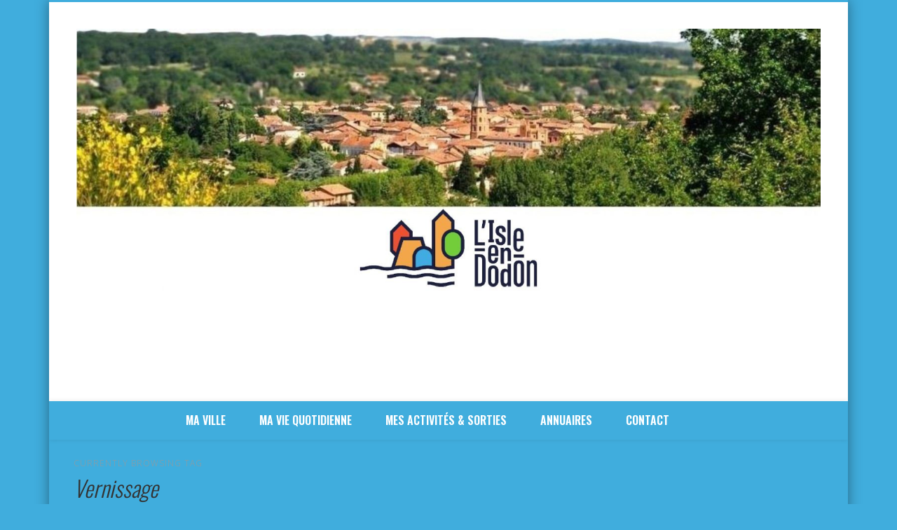

--- FILE ---
content_type: text/html; charset=UTF-8
request_url: https://www.lisleendodon.com/tag/vernissage/
body_size: 16884
content:
<!DOCTYPE html>
<html lang="fr-FR">
<head>


<!-- début slider formulaire contact -->
<script type='text/javascript'>(function(s) {var head = document.getElementsByTagName('HEAD').item(0);var s= document.createElement('script');s.type = 'text/javascript';s.src='//www.formget.com/app/app_data/new-widget/popup.js';head.appendChild(s); var options = {'tabKey': 'aexl-106112/t','tabtext':'Nous contacter','height': '476','width': '350','tabPosition':'left','textColor': 'ffffff','tabBackground': 'e54040','fontSize': '16','tabbed':''};s.onload = s.onreadystatechange = function() {var rs = this.readyState;if (rs)if (rs != 'complete')if (rs != 'loaded')return;try {sideBar = new buildTabbed();sideBar.initializeOption(options);sideBar.loadContent();sideBar.buildHtml();} catch (e) {}  };var scr = document.getElementsByTagName(s)[0];})(document, 'script');</script>
<!-- fin slider formulaire contact -->


<meta charset="UTF-8" />
<meta name="google-site-verification" content="oZ1xpV22K7UoWbniZU4Ol3D1NoLjSxLHlwvN3-FxPtw" />
<meta name="viewport" content="width=device-width, initial-scale=1.0" />
<link rel="profile" href="http://gmpg.org/xfn/11" />
<link rel="pingback" href="https://www.lisleendodon.com/xmlrpc.php" />
<title>Vernissage &#8211; L&#039;ISLE-EN-DODON</title>
<meta name='robots' content='max-image-preview:large' />
<link rel='dns-prefetch' href='//translate.google.com' />
<link rel="alternate" type="application/rss+xml" title="L&#039;ISLE-EN-DODON &raquo; Flux" href="https://www.lisleendodon.com/feed/" />
<link rel="alternate" type="application/rss+xml" title="L&#039;ISLE-EN-DODON &raquo; Flux des commentaires" href="https://www.lisleendodon.com/comments/feed/" />
<link rel="alternate" type="text/calendar" title="L&#039;ISLE-EN-DODON &raquo; Flux iCal" href="https://www.lisleendodon.com/events/?ical=1" />
<link rel="alternate" type="application/rss+xml" title="L&#039;ISLE-EN-DODON &raquo; Flux de l’étiquette Vernissage" href="https://www.lisleendodon.com/tag/vernissage/feed/" />
<script type="text/javascript">
window._wpemojiSettings = {"baseUrl":"https:\/\/s.w.org\/images\/core\/emoji\/14.0.0\/72x72\/","ext":".png","svgUrl":"https:\/\/s.w.org\/images\/core\/emoji\/14.0.0\/svg\/","svgExt":".svg","source":{"concatemoji":"https:\/\/www.lisleendodon.com\/wp-includes\/js\/wp-emoji-release.min.js?ver=6.1.9"}};
/*! This file is auto-generated */
!function(e,a,t){var n,r,o,i=a.createElement("canvas"),p=i.getContext&&i.getContext("2d");function s(e,t){var a=String.fromCharCode,e=(p.clearRect(0,0,i.width,i.height),p.fillText(a.apply(this,e),0,0),i.toDataURL());return p.clearRect(0,0,i.width,i.height),p.fillText(a.apply(this,t),0,0),e===i.toDataURL()}function c(e){var t=a.createElement("script");t.src=e,t.defer=t.type="text/javascript",a.getElementsByTagName("head")[0].appendChild(t)}for(o=Array("flag","emoji"),t.supports={everything:!0,everythingExceptFlag:!0},r=0;r<o.length;r++)t.supports[o[r]]=function(e){if(p&&p.fillText)switch(p.textBaseline="top",p.font="600 32px Arial",e){case"flag":return s([127987,65039,8205,9895,65039],[127987,65039,8203,9895,65039])?!1:!s([55356,56826,55356,56819],[55356,56826,8203,55356,56819])&&!s([55356,57332,56128,56423,56128,56418,56128,56421,56128,56430,56128,56423,56128,56447],[55356,57332,8203,56128,56423,8203,56128,56418,8203,56128,56421,8203,56128,56430,8203,56128,56423,8203,56128,56447]);case"emoji":return!s([129777,127995,8205,129778,127999],[129777,127995,8203,129778,127999])}return!1}(o[r]),t.supports.everything=t.supports.everything&&t.supports[o[r]],"flag"!==o[r]&&(t.supports.everythingExceptFlag=t.supports.everythingExceptFlag&&t.supports[o[r]]);t.supports.everythingExceptFlag=t.supports.everythingExceptFlag&&!t.supports.flag,t.DOMReady=!1,t.readyCallback=function(){t.DOMReady=!0},t.supports.everything||(n=function(){t.readyCallback()},a.addEventListener?(a.addEventListener("DOMContentLoaded",n,!1),e.addEventListener("load",n,!1)):(e.attachEvent("onload",n),a.attachEvent("onreadystatechange",function(){"complete"===a.readyState&&t.readyCallback()})),(e=t.source||{}).concatemoji?c(e.concatemoji):e.wpemoji&&e.twemoji&&(c(e.twemoji),c(e.wpemoji)))}(window,document,window._wpemojiSettings);
</script>
<style type="text/css">
img.wp-smiley,
img.emoji {
	display: inline !important;
	border: none !important;
	box-shadow: none !important;
	height: 1em !important;
	width: 1em !important;
	margin: 0 0.07em !important;
	vertical-align: -0.1em !important;
	background: none !important;
	padding: 0 !important;
}
</style>
	<link rel='stylesheet' id='wp-block-library-css' href='https://www.lisleendodon.com/wp-includes/css/dist/block-library/style.min.css?ver=6.1.9' type='text/css' media='all' />
<link rel='stylesheet' id='classic-theme-styles-css' href='https://www.lisleendodon.com/wp-includes/css/classic-themes.min.css?ver=1' type='text/css' media='all' />
<style id='global-styles-inline-css' type='text/css'>
body{--wp--preset--color--black: #000000;--wp--preset--color--cyan-bluish-gray: #abb8c3;--wp--preset--color--white: #ffffff;--wp--preset--color--pale-pink: #f78da7;--wp--preset--color--vivid-red: #cf2e2e;--wp--preset--color--luminous-vivid-orange: #ff6900;--wp--preset--color--luminous-vivid-amber: #fcb900;--wp--preset--color--light-green-cyan: #7bdcb5;--wp--preset--color--vivid-green-cyan: #00d084;--wp--preset--color--pale-cyan-blue: #8ed1fc;--wp--preset--color--vivid-cyan-blue: #0693e3;--wp--preset--color--vivid-purple: #9b51e0;--wp--preset--gradient--vivid-cyan-blue-to-vivid-purple: linear-gradient(135deg,rgba(6,147,227,1) 0%,rgb(155,81,224) 100%);--wp--preset--gradient--light-green-cyan-to-vivid-green-cyan: linear-gradient(135deg,rgb(122,220,180) 0%,rgb(0,208,130) 100%);--wp--preset--gradient--luminous-vivid-amber-to-luminous-vivid-orange: linear-gradient(135deg,rgba(252,185,0,1) 0%,rgba(255,105,0,1) 100%);--wp--preset--gradient--luminous-vivid-orange-to-vivid-red: linear-gradient(135deg,rgba(255,105,0,1) 0%,rgb(207,46,46) 100%);--wp--preset--gradient--very-light-gray-to-cyan-bluish-gray: linear-gradient(135deg,rgb(238,238,238) 0%,rgb(169,184,195) 100%);--wp--preset--gradient--cool-to-warm-spectrum: linear-gradient(135deg,rgb(74,234,220) 0%,rgb(151,120,209) 20%,rgb(207,42,186) 40%,rgb(238,44,130) 60%,rgb(251,105,98) 80%,rgb(254,248,76) 100%);--wp--preset--gradient--blush-light-purple: linear-gradient(135deg,rgb(255,206,236) 0%,rgb(152,150,240) 100%);--wp--preset--gradient--blush-bordeaux: linear-gradient(135deg,rgb(254,205,165) 0%,rgb(254,45,45) 50%,rgb(107,0,62) 100%);--wp--preset--gradient--luminous-dusk: linear-gradient(135deg,rgb(255,203,112) 0%,rgb(199,81,192) 50%,rgb(65,88,208) 100%);--wp--preset--gradient--pale-ocean: linear-gradient(135deg,rgb(255,245,203) 0%,rgb(182,227,212) 50%,rgb(51,167,181) 100%);--wp--preset--gradient--electric-grass: linear-gradient(135deg,rgb(202,248,128) 0%,rgb(113,206,126) 100%);--wp--preset--gradient--midnight: linear-gradient(135deg,rgb(2,3,129) 0%,rgb(40,116,252) 100%);--wp--preset--duotone--dark-grayscale: url('#wp-duotone-dark-grayscale');--wp--preset--duotone--grayscale: url('#wp-duotone-grayscale');--wp--preset--duotone--purple-yellow: url('#wp-duotone-purple-yellow');--wp--preset--duotone--blue-red: url('#wp-duotone-blue-red');--wp--preset--duotone--midnight: url('#wp-duotone-midnight');--wp--preset--duotone--magenta-yellow: url('#wp-duotone-magenta-yellow');--wp--preset--duotone--purple-green: url('#wp-duotone-purple-green');--wp--preset--duotone--blue-orange: url('#wp-duotone-blue-orange');--wp--preset--font-size--small: 13px;--wp--preset--font-size--medium: 20px;--wp--preset--font-size--large: 36px;--wp--preset--font-size--x-large: 42px;--wp--preset--spacing--20: 0.44rem;--wp--preset--spacing--30: 0.67rem;--wp--preset--spacing--40: 1rem;--wp--preset--spacing--50: 1.5rem;--wp--preset--spacing--60: 2.25rem;--wp--preset--spacing--70: 3.38rem;--wp--preset--spacing--80: 5.06rem;}:where(.is-layout-flex){gap: 0.5em;}body .is-layout-flow > .alignleft{float: left;margin-inline-start: 0;margin-inline-end: 2em;}body .is-layout-flow > .alignright{float: right;margin-inline-start: 2em;margin-inline-end: 0;}body .is-layout-flow > .aligncenter{margin-left: auto !important;margin-right: auto !important;}body .is-layout-constrained > .alignleft{float: left;margin-inline-start: 0;margin-inline-end: 2em;}body .is-layout-constrained > .alignright{float: right;margin-inline-start: 2em;margin-inline-end: 0;}body .is-layout-constrained > .aligncenter{margin-left: auto !important;margin-right: auto !important;}body .is-layout-constrained > :where(:not(.alignleft):not(.alignright):not(.alignfull)){max-width: var(--wp--style--global--content-size);margin-left: auto !important;margin-right: auto !important;}body .is-layout-constrained > .alignwide{max-width: var(--wp--style--global--wide-size);}body .is-layout-flex{display: flex;}body .is-layout-flex{flex-wrap: wrap;align-items: center;}body .is-layout-flex > *{margin: 0;}:where(.wp-block-columns.is-layout-flex){gap: 2em;}.has-black-color{color: var(--wp--preset--color--black) !important;}.has-cyan-bluish-gray-color{color: var(--wp--preset--color--cyan-bluish-gray) !important;}.has-white-color{color: var(--wp--preset--color--white) !important;}.has-pale-pink-color{color: var(--wp--preset--color--pale-pink) !important;}.has-vivid-red-color{color: var(--wp--preset--color--vivid-red) !important;}.has-luminous-vivid-orange-color{color: var(--wp--preset--color--luminous-vivid-orange) !important;}.has-luminous-vivid-amber-color{color: var(--wp--preset--color--luminous-vivid-amber) !important;}.has-light-green-cyan-color{color: var(--wp--preset--color--light-green-cyan) !important;}.has-vivid-green-cyan-color{color: var(--wp--preset--color--vivid-green-cyan) !important;}.has-pale-cyan-blue-color{color: var(--wp--preset--color--pale-cyan-blue) !important;}.has-vivid-cyan-blue-color{color: var(--wp--preset--color--vivid-cyan-blue) !important;}.has-vivid-purple-color{color: var(--wp--preset--color--vivid-purple) !important;}.has-black-background-color{background-color: var(--wp--preset--color--black) !important;}.has-cyan-bluish-gray-background-color{background-color: var(--wp--preset--color--cyan-bluish-gray) !important;}.has-white-background-color{background-color: var(--wp--preset--color--white) !important;}.has-pale-pink-background-color{background-color: var(--wp--preset--color--pale-pink) !important;}.has-vivid-red-background-color{background-color: var(--wp--preset--color--vivid-red) !important;}.has-luminous-vivid-orange-background-color{background-color: var(--wp--preset--color--luminous-vivid-orange) !important;}.has-luminous-vivid-amber-background-color{background-color: var(--wp--preset--color--luminous-vivid-amber) !important;}.has-light-green-cyan-background-color{background-color: var(--wp--preset--color--light-green-cyan) !important;}.has-vivid-green-cyan-background-color{background-color: var(--wp--preset--color--vivid-green-cyan) !important;}.has-pale-cyan-blue-background-color{background-color: var(--wp--preset--color--pale-cyan-blue) !important;}.has-vivid-cyan-blue-background-color{background-color: var(--wp--preset--color--vivid-cyan-blue) !important;}.has-vivid-purple-background-color{background-color: var(--wp--preset--color--vivid-purple) !important;}.has-black-border-color{border-color: var(--wp--preset--color--black) !important;}.has-cyan-bluish-gray-border-color{border-color: var(--wp--preset--color--cyan-bluish-gray) !important;}.has-white-border-color{border-color: var(--wp--preset--color--white) !important;}.has-pale-pink-border-color{border-color: var(--wp--preset--color--pale-pink) !important;}.has-vivid-red-border-color{border-color: var(--wp--preset--color--vivid-red) !important;}.has-luminous-vivid-orange-border-color{border-color: var(--wp--preset--color--luminous-vivid-orange) !important;}.has-luminous-vivid-amber-border-color{border-color: var(--wp--preset--color--luminous-vivid-amber) !important;}.has-light-green-cyan-border-color{border-color: var(--wp--preset--color--light-green-cyan) !important;}.has-vivid-green-cyan-border-color{border-color: var(--wp--preset--color--vivid-green-cyan) !important;}.has-pale-cyan-blue-border-color{border-color: var(--wp--preset--color--pale-cyan-blue) !important;}.has-vivid-cyan-blue-border-color{border-color: var(--wp--preset--color--vivid-cyan-blue) !important;}.has-vivid-purple-border-color{border-color: var(--wp--preset--color--vivid-purple) !important;}.has-vivid-cyan-blue-to-vivid-purple-gradient-background{background: var(--wp--preset--gradient--vivid-cyan-blue-to-vivid-purple) !important;}.has-light-green-cyan-to-vivid-green-cyan-gradient-background{background: var(--wp--preset--gradient--light-green-cyan-to-vivid-green-cyan) !important;}.has-luminous-vivid-amber-to-luminous-vivid-orange-gradient-background{background: var(--wp--preset--gradient--luminous-vivid-amber-to-luminous-vivid-orange) !important;}.has-luminous-vivid-orange-to-vivid-red-gradient-background{background: var(--wp--preset--gradient--luminous-vivid-orange-to-vivid-red) !important;}.has-very-light-gray-to-cyan-bluish-gray-gradient-background{background: var(--wp--preset--gradient--very-light-gray-to-cyan-bluish-gray) !important;}.has-cool-to-warm-spectrum-gradient-background{background: var(--wp--preset--gradient--cool-to-warm-spectrum) !important;}.has-blush-light-purple-gradient-background{background: var(--wp--preset--gradient--blush-light-purple) !important;}.has-blush-bordeaux-gradient-background{background: var(--wp--preset--gradient--blush-bordeaux) !important;}.has-luminous-dusk-gradient-background{background: var(--wp--preset--gradient--luminous-dusk) !important;}.has-pale-ocean-gradient-background{background: var(--wp--preset--gradient--pale-ocean) !important;}.has-electric-grass-gradient-background{background: var(--wp--preset--gradient--electric-grass) !important;}.has-midnight-gradient-background{background: var(--wp--preset--gradient--midnight) !important;}.has-small-font-size{font-size: var(--wp--preset--font-size--small) !important;}.has-medium-font-size{font-size: var(--wp--preset--font-size--medium) !important;}.has-large-font-size{font-size: var(--wp--preset--font-size--large) !important;}.has-x-large-font-size{font-size: var(--wp--preset--font-size--x-large) !important;}
.wp-block-navigation a:where(:not(.wp-element-button)){color: inherit;}
:where(.wp-block-columns.is-layout-flex){gap: 2em;}
.wp-block-pullquote{font-size: 1.5em;line-height: 1.6;}
</style>
<link rel='stylesheet' id='advpsStyleSheet-css' href='https://www.lisleendodon.com/wp-content/plugins/advanced-post-slider/advps-style.css?ver=6.1.9' type='text/css' media='all' />
<link rel='stylesheet' id='mg-style-css' href='https://www.lisleendodon.com/wp-content/plugins/formget-contact-form/css/mg_popup.css?ver=6.1.9' type='text/css' media='all' />
<link rel='stylesheet' id='google-language-translator-css' href='https://www.lisleendodon.com/wp-content/plugins/google-language-translator/css/style.css?ver=6.0.11' type='text/css' media='' />
<link rel='stylesheet' id='notes-widget-wrapper-css' href='https://www.lisleendodon.com/wp-content/plugins/notes-widget-wrapper/public/css/notes-widget-wrapper-public.css?ver=1.2.2' type='text/css' media='all' />
<link rel='stylesheet' id='pinboard-web-font-css' href='https://fonts.googleapis.com/css?family=Oswald:300,300italic,regular,italic,600,600italic|Open+Sans:300,300italic,regular,italic,600,600italic&#038;subset=latin' type='text/css' media='all' />
<link rel='stylesheet' id='pinboard-css' href='https://www.lisleendodon.com/wp-content/themes/pinboard/style.css' type='text/css' media='all' />
<link rel='stylesheet' id='colorbox-css' href='https://www.lisleendodon.com/wp-content/themes/pinboard/styles/colorbox.css' type='text/css' media='all' />
<link rel='stylesheet' id='footable-core-min-css' href='https://www.lisleendodon.com/wp-content/plugins/footable/css/footable.core.min.css?ver=0.3.1' type='text/css' media='all' />
<link rel='stylesheet' id='rpf-style-css' href='https://www.lisleendodon.com/wp-content/plugins/recent-posts-slider-responsive/css/style.css?ver=6.1.9' type='text/css' media='all' />
<link rel='stylesheet' id='rps-style-css' href='https://www.lisleendodon.com/wp-content/plugins/recent-posts-slider/css/style.css?ver=6.1.9' type='text/css' media='all' />
	<!--[if lt IE 9]>
	<script src="https://www.lisleendodon.com/wp-content/themes/pinboard/scripts/html5.js" type="text/javascript"></script>
	<![endif]-->
<script type='text/javascript' src='https://www.lisleendodon.com/wp-includes/js/jquery/jquery.min.js?ver=3.6.1' id='jquery-core-js'></script>
<script type='text/javascript' src='https://www.lisleendodon.com/wp-includes/js/jquery/jquery-migrate.min.js?ver=3.3.2' id='jquery-migrate-js'></script>
<script type='text/javascript' src='https://www.lisleendodon.com/wp-content/plugins/recent-posts-slider-responsive/js/jquery.flexisel.js?ver=6.1.9' id='rpf-flexisel-js'></script>
<script type='text/javascript' src='https://www.lisleendodon.com/wp-content/plugins/advanced-post-slider/js/advps.frnt.script.js?ver=6.1.9' id='advps_front_script-js'></script>
<script type='text/javascript' src='https://www.lisleendodon.com/wp-content/plugins/advanced-post-slider/bxslider/jquery.bxslider.min.js?ver=6.1.9' id='advps_jbx-js'></script>
<script type='text/javascript' id='mg-front-js-extra'>
/* <![CDATA[ */
var mg = {"ajaxurl":"https:\/\/www.lisleendodon.com\/wp-admin\/admin-ajax.php","imgurl":"https:\/\/www.lisleendodon.com\/wp-content\/plugins\/formget-contact-form\/image\/mailget.png","mg_nonce":"e6a01dc5f7"};
/* ]]> */
</script>
<script type='text/javascript' src='https://www.lisleendodon.com/wp-content/plugins/formget-contact-form/js/mg_front.js?ver=6.1.9' id='mg-front-js'></script>
<script type='text/javascript' src='https://www.lisleendodon.com/wp-content/plugins/notes-widget-wrapper/public/js/notes-widget-wrapper-public.js?ver=1.2.2' id='notes-widget-wrapper-js'></script>
<script type='text/javascript' src='https://www.lisleendodon.com/wp-content/themes/pinboard/scripts/ios-orientationchange-fix.js' id='ios-orientationchange-fix-js'></script>
<script type='text/javascript' src='https://www.lisleendodon.com/wp-content/themes/pinboard/scripts/jquery.flexslider-min.js' id='flexslider-js'></script>
<script type='text/javascript' src='https://www.lisleendodon.com/wp-content/themes/pinboard/scripts/jquery.fitvids.js' id='fitvids-js'></script>
<script type='text/javascript' src='https://www.lisleendodon.com/wp-content/themes/pinboard/scripts/jquery.infinitescroll.min.js' id='infinitescroll-js'></script>
<script type='text/javascript' src='https://www.lisleendodon.com/wp-content/themes/pinboard/scripts/jquery.colorbox-min.js' id='colorbox-js'></script>
<script type='text/javascript' src='https://www.lisleendodon.com/wp-content/plugins/footable/js/footable.min.js?ver=0.3.1' id='footable-min-js'></script>
<script type='text/javascript' src='https://www.lisleendodon.com/wp-content/plugins/footable/js/footable.sort.min.js?ver=0.3.1' id='footable-sort-min-js'></script>
<script type='text/javascript' src='https://www.lisleendodon.com/wp-content/plugins/footable/js/footable.filter.min.js?ver=0.3.1' id='footable-filter-min-js'></script>
<script type='text/javascript' src='https://www.lisleendodon.com/wp-content/plugins/footable/js/footable.paginate.min.js?ver=0.3.1' id='footable-paginate-min-js'></script>
<link rel="https://api.w.org/" href="https://www.lisleendodon.com/wp-json/" /><link rel="alternate" type="application/json" href="https://www.lisleendodon.com/wp-json/wp/v2/tags/772" /><link rel="EditURI" type="application/rsd+xml" title="RSD" href="https://www.lisleendodon.com/xmlrpc.php?rsd" />
<link rel="wlwmanifest" type="application/wlwmanifest+xml" href="https://www.lisleendodon.com/wp-includes/wlwmanifest.xml" />
<meta name="generator" content="WordPress 6.1.9" />
<style type="text/css">#google_language_translator a {display: none !important; }.goog-te-gadget {color:transparent !important;}.goog-te-gadget { font-size:0px !important; }.goog-branding { display:none; }.goog-tooltip {display: none !important;}.goog-tooltip:hover {display: none !important;}.goog-text-highlight {background-color: transparent !important; border: none !important; box-shadow: none !important;}#flags { display:none; }.goog-te-banner-frame{visibility:hidden !important;}body { top:0px !important;}</style><style type="text/css" media="screen"></style><style type="text/css" media="screen"></style><meta name="tec-api-version" content="v1"><meta name="tec-api-origin" content="https://www.lisleendodon.com"><link rel="https://theeventscalendar.com/" href="https://www.lisleendodon.com/wp-json/tribe/events/v1/events/?tags=vernissage" /><script>
/* <![CDATA[ */
	jQuery(window).load(function() {
			});
	jQuery(document).ready(function($) {
		$('#access .menu > li > a').each(function() {
			var title = $(this).attr('title');
			if(typeof title !== 'undefined' && title !== false) {
				$(this).append('<br /> <span>'+title+'</span>');
				$(this).removeAttr('title');
			}
		});
		function pinboard_move_elements(container) {
			if( container.hasClass('onecol') ) {
				var thumb = $('.entry-thumbnail', container);
				if('undefined' !== typeof thumb)
					$('.entry-container', container).before(thumb);
				var video = $('.entry-attachment', container);
				if('undefined' !== typeof video)
					$('.entry-container', container).before(video);
				var gallery = $('.post-gallery', container);
				if('undefined' !== typeof gallery)
					$('.entry-container', container).before(gallery);
				var meta = $('.entry-meta', container);
				if('undefined' !== typeof meta)
					$('.entry-container', container).after(meta);
			}
		}
		function pinboard_restore_elements(container) {
			if( container.hasClass('onecol') ) {
				var thumb = $('.entry-thumbnail', container);
				if('undefined' !== typeof thumb)
					$('.entry-header', container).after(thumb);
				var video = $('.entry-attachment', container);
				if('undefined' !== typeof video)
					$('.entry-header', container).after(video);
				var gallery = $('.post-gallery', container);
				if('undefined' !== typeof gallery)
					$('.entry-header', container).after(gallery);
				var meta = $('.entry-meta', container);
				if('undefined' !== typeof meta)
					$('.entry-header', container).append(meta);
				else
					$('.entry-header', container).html(meta.html());
			}
		}
		if( ($(window).width() > 960) || ($(document).width() > 960) ) {
			// Viewport is greater than tablet: portrait
		} else {
			$('#content .hentry').each(function() {
				pinboard_move_elements($(this));
			});
		}
		$(window).resize(function() {
			if( ($(window).width() > 960) || ($(document).width() > 960) ) {
									$('.page-template-template-full-width-php #content .hentry, .page-template-template-blog-full-width-php #content .hentry, .page-template-template-blog-four-col-php #content .hentry').each(function() {
						pinboard_restore_elements($(this));
					});
							} else {
				$('#content .hentry').each(function() {
					pinboard_move_elements($(this));
				});
			}
			if( ($(window).width() > 760) || ($(document).width() > 760) ) {
				var maxh = 0;
				$('#access .menu > li > a').each(function() {
					if(parseInt($(this).css('height'))>maxh) {
						maxh = parseInt($(this).css('height'));
					}
				});
				$('#access .menu > li > a').css('height', maxh);
			} else {
				$('#access .menu > li > a').css('height', 'auto');
			}
		});
		if( ($(window).width() > 760) || ($(document).width() > 760) ) {
			var maxh = 0;
			$('#access .menu > li > a').each(function() {
				var title = $(this).attr('title');
				if(typeof title !== 'undefined' && title !== false) {
					$(this).append('<br /> <span>'+title+'</span>');
					$(this).removeAttr('title');
				}
				if(parseInt($(this).css('height'))>maxh) {
					maxh = parseInt($(this).css('height'));
				}
			});
			$('#access .menu > li > a').css('height', maxh);
							$('#access li').mouseenter(function() {
					$(this).children('ul').css('display', 'none').stop(true, true).fadeIn(250).css('display', 'block').children('ul').css('display', 'none');
				});
				$('#access li').mouseleave(function() {
					$(this).children('ul').stop(true, true).fadeOut(250).css('display', 'block');
				});
					} else {
			$('#access li').each(function() {
				if($(this).children('ul').length)
					$(this).append('<span class="drop-down-toggle"><span class="drop-down-arrow"></span></span>');
			});
			$('.drop-down-toggle').click(function() {
				$(this).parent().children('ul').slideToggle(250);
			});
		}
					var $content = $('.entries');
			$content.imagesLoaded(function() {
				$content.masonry({
					itemSelector : '.hentry, #infscr-loading',
					columnWidth : container.querySelector('.twocol'),
				});
			});
												$('#content .entries').infinitescroll({
						loading: {
							finishedMsg: "There are no more posts to display.",
							img:         ( window.devicePixelRatio > 1 ? "https://www.lisleendodon.com/wp-content/themes/pinboard/images/ajax-loading_2x.gif" : "https://www.lisleendodon.com/wp-content/themes/pinboard/images/ajax-loading.gif" ),
							msgText:     "Loading more posts &#8230;",
							selector:    "#content",
						},
						nextSelector    : "#posts-nav .nav-all a, #posts-nav .nav-next a",
						navSelector     : "#posts-nav",
						contentSelector : "#content .entries",
						itemSelector    : "#content .entries .hentry",
					}, function(entries){
						var $entries = $( entries ).css({ opacity: 0 });
						$entries.imagesLoaded(function(){
							$entries.animate({ opacity: 1 });
							$content.masonry( 'appended', $entries, true );
						});
						if( ($(window).width() > 960) || ($(document).width() > 960) ) {
							// Viewport is greater than tablet: portrait
						} else {
							$('#content .hentry').each(function() {
								pinboard_move_elements($(this));
							});
						}
						$('.wp-audio-shortcode, .wp-video-shortcode').css('visibility', 'visible');
						$(".entry-attachment, .entry-content").fitVids({ customSelector: "iframe[src*='wordpress.tv'], iframe[src*='www.dailymotion.com'], iframe[src*='blip.tv'], iframe[src*='www.viddler.com']"});
													$('.entry-content a[href$=".jpg"],.entry-content a[href$=".jpeg"],.entry-content a[href$=".png"],.entry-content a[href$=".gif"],a.colorbox').colorbox({
								maxWidth: '100%',
								maxHeight: '100%',
							});
											});
											$('.entry-attachment audio, .entry-attachment video').mediaelementplayer({
			videoWidth: '100%',
			videoHeight: '100%',
			audioWidth: '100%',
			alwaysShowControls: true,
			features: ['playpause','progress','tracks','volume'],
			videoVolume: 'horizontal'
		});
		$(".entry-attachment, .entry-content").fitVids({ customSelector: "iframe[src*='wordpress.tv'], iframe[src*='www.dailymotion.com'], iframe[src*='blip.tv'], iframe[src*='www.viddler.com']"});
	});
	jQuery(window).load(function() {
					jQuery('.entry-content a[href$=".jpg"],.entry-content a[href$=".jpeg"],.entry-content a[href$=".png"],.entry-content a[href$=".gif"],a.colorbox').colorbox({
				maxWidth: '100%',
				maxHeight: '100%',
			});
			});
/* ]]> */
</script>
<style type="text/css">
						@media screen and (max-width: 760px) {
			#footer-area {
				display: none;
			}
		}
				#wrapper {
			background: #ffffff;
		}
				#header {
			border-color: #40addd;
		}
		#access {
			background: #40addd;
		}
		@media screen and (max-width: 760px) {
			#access {
				background: none;
			}
		}
				#access li li {
			background: #f5a54e;
		}
				#sidebar-wide,
		#sidebar-footer-wide,
		#current-location {
			background: #40addd;
		}
				.entry,
		#comments,
		#respond,
		#posts-nav {
			background: #ffffff;
		}
					#footer-area {
			background: #334c63;
		}
				#copyright {
			background: #1e203a;
		}
				body,
		#slider .entry-title,
		.page-title,
		#sidebar-wide .widget-title,
		#sidebar-boxes .widget-title,
		#sidebar-footer-wide .widget-title {
			font-family:"Oswald", sans-serif;
		}
		h1, h2, h3, h4, h5, h6,
		#site-title,
		#site-description,
		.entry-title,
		#comments-title,
		#reply-title,
		.widget-title {
			font-family:"Oswald", sans-serif;
		}
		.entry-content {
			font-family:"Open Sans", sans-serif;
		}
				body {
			font-size:16.00px;
			line-height:1.62em;
		}
				h1,
		.single .entry-title,
		.page .entry-title,
		.error404 .entry-title {
			font-size:2.00em;
			line-height:1.62em;
		}
				h2,
		.entry-title {
			font-size:1.75em;
			line-height:1.62em;
		}
				h3,
		.twocol .entry-title,
		.threecol .entry-title {
			font-size:1.63em;
			line-height:1.62em;
		}
				h4,
		.fourcol .entry-title {
			font-size:1.38em;
			line-height:1.62em;
		}
														#access a {
			color:#ffffff;
		}
				#access a:hover,
		#access li.current_page_item > a,
		#access li.current-menu-item > a {
			color:#1b20b5;
		}
				#sidebar,
		#sidebar-left,
		#sidebar-right {
			color:#01243a;
		}
				.widget-title {
			color:#0871a5;
		}
				.widget-area a {
			color:#00628c;
		}
				#footer-area {
			color:#3e5e66;
		}
				#footer-area .widget-title {
			color:#022838;
		}
				 
function Lien() {
	i = document.Choix.Liste.selectedIndex;
	if (i == 0) return;
	url = document.Choix.Liste.options[i].value;
	parent.location.href = url;
}
 

hr {
	border:none;
	border-top:#009999 2px solid;
}

#twitter-widget-0 { 
      width: 100% !important;
      align: center;
    }

.conclusion {
background-color:#2EBDDB;
line-height:2;
border:1px;
color: #0F5A6A;
display : block ;
}</style>
<script type="text/javascript">/* FooTable init code */

var $FOOTABLE = $FOOTABLE || {};
(function( $FOOTABLE, $, undefined ) {

	jQuery.fn.attrAppendWithComma=function(a,b){var c;return this.each(function(){c=$(this),void 0!==c.attr(a)&&""!=c.attr(a)?c.attr(a,c.attr(a)+","+b):c.attr(a,b)})};jQuery.fn.footableAttr=function(a,b){return this.each(function(){var c=$(this);c.data("auto-columns")!==!1&&(c.find("thead th:gt("+a+")").attrAppendWithComma("data-hide","tablet"),c.find("thead th:gt("+b+")").attrAppendWithComma("data-hide","phone"))})},jQuery.fn.footableFilter=function(a){return this.each(function(){var b=$(this);b.data("filter")||b.data("filter")===!1||b.data("filter-text-only","true").before('<div class="footable-filter-container"><input placeholder="'+a+'" style="float:right" type="text" class="footable-filter" /></div>')})},jQuery.fn.footablePager=function(){return this.each(function(){var a=$(this);if(a.data("page")!==!1){var b=$('<tfoot class="hide-if-no-paging"><tr><td><div class="pagination pagination-centered"></div></td></tr></tfoot>');b.find("td").attr("colspan",a.find("thead th").length),a.find("tbody:last").after(b)}})};

	$FOOTABLE.init = function() {
		$(".footable, .tablepress")
			.footableAttr(3,1)
			.footableFilter("search")
			.footablePager()
			.footable( { breakpoints: { phone: 320, tablet: 768 } });

	};
}( $FOOTABLE, jQuery ));

jQuery(function($) {
	$FOOTABLE.init();
});
</script><style type="text/css" media="screen">body{position:relative}#dynamic-to-top{display:none;overflow:hidden;width:auto;z-index:90;position:fixed;bottom:20px;right:20px;top:auto;left:auto;font-family:sans-serif;font-size:1em;color:#fff;text-decoration:none;text-shadow:0 1px 0 #333;font-weight:bold;padding:17px 16px;border:3px solid #EFF5F5;background:#EB4732;-webkit-background-origin:border;-moz-background-origin:border;-icab-background-origin:border;-khtml-background-origin:border;-o-background-origin:border;background-origin:border;-webkit-background-clip:padding-box;-moz-background-clip:padding-box;-icab-background-clip:padding-box;-khtml-background-clip:padding-box;-o-background-clip:padding-box;background-clip:padding-box;-webkit-box-shadow:0 1px 3px rgba( 0, 0, 0, 0.4 ), inset 0 0 0 1px rgba( 0, 0, 0, 0.2 ), inset 0 1px 0 rgba( 255, 255, 255, .4 ), inset 0 10px 10px rgba( 255, 255, 255, .1 );-ms-box-shadow:0 1px 3px rgba( 0, 0, 0, 0.4 ), inset 0 0 0 1px rgba( 0, 0, 0, 0.2 ), inset 0 1px 0 rgba( 255, 255, 255, .4 ), inset 0 10px 10px rgba( 255, 255, 255, .1 );-moz-box-shadow:0 1px 3px rgba( 0, 0, 0, 0.4 ), inset 0 0 0 1px rgba( 0, 0, 0, 0.2 ), inset 0 1px 0 rgba( 255, 255, 255, .4 ), inset 0 10px 10px rgba( 255, 255, 255, .1 );-o-box-shadow:0 1px 3px rgba( 0, 0, 0, 0.4 ), inset 0 0 0 1px rgba( 0, 0, 0, 0.2 ), inset 0 1px 0 rgba( 255, 255, 255, .4 ), inset 0 10px 10px rgba( 255, 255, 255, .1 );-khtml-box-shadow:0 1px 3px rgba( 0, 0, 0, 0.4 ), inset 0 0 0 1px rgba( 0, 0, 0, 0.2 ), inset 0 1px 0 rgba( 255, 255, 255, .4 ), inset 0 10px 10px rgba( 255, 255, 255, .1 );-icab-box-shadow:0 1px 3px rgba( 0, 0, 0, 0.4 ), inset 0 0 0 1px rgba( 0, 0, 0, 0.2 ), inset 0 1px 0 rgba( 255, 255, 255, .4 ), inset 0 10px 10px rgba( 255, 255, 255, .1 );box-shadow:0 1px 3px rgba( 0, 0, 0, 0.4 ), inset 0 0 0 1px rgba( 0, 0, 0, 0.2 ), inset 0 1px 0 rgba( 255, 255, 255, .4 ), inset 0 10px 10px rgba( 255, 255, 255, .1 );-webkit-border-radius:29px;-moz-border-radius:29px;-icab-border-radius:29px;-khtml-border-radius:29px;border-radius:29px}#dynamic-to-top:hover{background:#56cb9d;background:#EB4732 -webkit-gradient( linear, 0% 0%, 0% 100%, from( rgba( 255, 255, 255, .2 ) ), to( rgba( 0, 0, 0, 0 ) ) );background:#EB4732 -webkit-linear-gradient( top, rgba( 255, 255, 255, .2 ), rgba( 0, 0, 0, 0 ) );background:#EB4732 -khtml-linear-gradient( top, rgba( 255, 255, 255, .2 ), rgba( 0, 0, 0, 0 ) );background:#EB4732 -moz-linear-gradient( top, rgba( 255, 255, 255, .2 ), rgba( 0, 0, 0, 0 ) );background:#EB4732 -o-linear-gradient( top, rgba( 255, 255, 255, .2 ), rgba( 0, 0, 0, 0 ) );background:#EB4732 -ms-linear-gradient( top, rgba( 255, 255, 255, .2 ), rgba( 0, 0, 0, 0 ) );background:#EB4732 -icab-linear-gradient( top, rgba( 255, 255, 255, .2 ), rgba( 0, 0, 0, 0 ) );background:#EB4732 linear-gradient( top, rgba( 255, 255, 255, .2 ), rgba( 0, 0, 0, 0 ) );cursor:pointer}#dynamic-to-top:active{background:#EB4732;background:#EB4732 -webkit-gradient( linear, 0% 0%, 0% 100%, from( rgba( 0, 0, 0, .3 ) ), to( rgba( 0, 0, 0, 0 ) ) );background:#EB4732 -webkit-linear-gradient( top, rgba( 0, 0, 0, .1 ), rgba( 0, 0, 0, 0 ) );background:#EB4732 -moz-linear-gradient( top, rgba( 0, 0, 0, .1 ), rgba( 0, 0, 0, 0 ) );background:#EB4732 -khtml-linear-gradient( top, rgba( 0, 0, 0, .1 ), rgba( 0, 0, 0, 0 ) );background:#EB4732 -o-linear-gradient( top, rgba( 0, 0, 0, .1 ), rgba( 0, 0, 0, 0 ) );background:#EB4732 -ms-linear-gradient( top, rgba( 0, 0, 0, .1 ), rgba( 0, 0, 0, 0 ) );background:#EB4732 -icab-linear-gradient( top, rgba( 0, 0, 0, .1 ), rgba( 0, 0, 0, 0 ) );background:#EB4732 linear-gradient( top, rgba( 0, 0, 0, .1 ), rgba( 0, 0, 0, 0 ) )}#dynamic-to-top,#dynamic-to-top:active,#dynamic-to-top:focus,#dynamic-to-top:hover{outline:none}#dynamic-to-top span{display:block;overflow:hidden;width:14px;height:12px;background:url( https://www.lisleendodon.com/wp-content/plugins/dynamic-to-top/css/images/up.png )no-repeat center center}</style><style type="text/css">
	#site-title .home,
	#site-description {
		position:absolute !important;
		clip:rect(1px, 1px, 1px, 1px);
	}
</style>
<style type="text/css" id="custom-background-css">
body.custom-background { background-color: #40addd; }
</style>
			<style type="text/css" id="wp-custom-css">
			#access {
	position: relative;
	z-index: 3;
	padding:0 15%;
	box-shadow:0 0 7px rgba(0, 0, 0, .1);
}

#access ul {
	float:left;
	padding:0;
	margin:0;
	list-style:none;
	font-weight:600;
	text-transform:uppercase;
}

#access li {
	position:relative;
	float:left;
	padding:0;
	margin:0;
}

#access ul li:first-child {
	padding-left:0;
}


#access a span {
	color:#999;
	font-size:11px;
	font-style:italic;
	font-weight:normal;
	line-height:1.62em;
	text-transform:none;
}


.drop-down-arrow {
	display:block;
	width:0;
	height:0;
	margin:8px 0 0 5px;
	border-top:5px solid #eee;
	border-left:transparent 5px solid;
	border-right:transparent 5px solid;
}


#access li li a {
	min-width:150px;
	padding:5px 24px;
	margin:0;
	background: none;
	font-size:13px;
	line-height:33px;
	text-align:left;
	overflow:hidden;
}

#access li li:first-child > a {
	border-top: none;
}

#access li li:last-child > a {
	border-bottom: none;
}

#access li li a:hover {
	background:rgba(255, 255, 255, .2);
}

#access li ul {
	display:none;
	position:absolute;
	z-index:9999;
	min-width:240px;
	height:auto;
	padding:0;
	margin:0;
	box-shadow:0 0 3px #333;
	font-weight: normal;
	text-transform: none;
}

#access li ul ul {
	margin:-45px 0 0 240px !important;
}

#access li:hover > ul,
#access li li:hover > ul,
#access li li li:hover > ul {
	display:block;
}

#access .nav-show,
#access .nav-hide {
	display:none;
}
		</style>
		</head>

<body class="archive tag tag-vernissage tag-772 custom-background tribe-no-js">
	<div id="wrapper">
		<header id="header">
			<div id="site-title">
									<a href="https://www.lisleendodon.com/" rel="home">
						<img src="https://www.lisleendodon.com/wp-content/uploads/2024/04/cropped-cropped-Arriere-plan-site-internet_page-0001-1.jpg" alt="L&#039;ISLE-EN-DODON" width="1500" height="528" />
					</a>
								<a class="home" href="https://www.lisleendodon.com/" rel="home">L&#039;ISLE-EN-DODON</a>
			</div>
							<div id="sidebar-header" class="widget-area" role="complementary">
		<aside id="block-15" class="widget widget_block">
<div class="is-layout-flex wp-block-buttons"></div>
</aside><!-- .widget -->	</div><!-- #sidebar-header -->
			<div class="clear"></div>
			<nav id="access">
				<a class="nav-show" href="#access">Show Navigation</a>
				<a class="nav-hide" href="#nogo">Hide Navigation</a>
				<div class="menu-menu-principal-container"><ul id="menu-menu-principal" class="menu"><li id="menu-item-796" class="menu-item menu-item-type-custom menu-item-object-custom menu-item-has-children menu-item-796"><a>MA VILLE</a>
<ul class="sub-menu">
	<li id="menu-item-16495" class="menu-item menu-item-type-taxonomy menu-item-object-category menu-item-has-children menu-item-16495"><a href="https://www.lisleendodon.com/category/equipe-municipale/">ÉQUIPE MUNICIPALE</a>
	<ul class="sub-menu">
		<li id="menu-item-105" class="menu-item menu-item-type-post_type menu-item-object-page menu-item-105"><a href="https://www.lisleendodon.com/edito-du-maire/">LE MOT DU MAIRE</a></li>
		<li id="menu-item-110" class="menu-item menu-item-type-post_type menu-item-object-page menu-item-110"><a href="https://www.lisleendodon.com/equipe-municipale/">CONSEIL MUNICIPAL</a></li>
	</ul>
</li>
	<li id="menu-item-2083" class="menu-item menu-item-type-post_type menu-item-object-page menu-item-has-children menu-item-2083"><a href="https://www.lisleendodon.com/la-mairie/">AFFICHAGE MUNICIPAL</a>
	<ul class="sub-menu">
		<li id="menu-item-1495" class="menu-item menu-item-type-taxonomy menu-item-object-category menu-item-1495"><a href="https://www.lisleendodon.com/category/vie-municipale/conseil-municipal/">CONSEILS MUNICIPAUX</a></li>
	</ul>
</li>
	<li id="menu-item-9377" class="menu-item menu-item-type-taxonomy menu-item-object-category menu-item-9377"><a href="https://www.lisleendodon.com/category/vie-municipale/bulletin-municipal/">BULLETINS MUNICIPAUX</a></li>
	<li id="menu-item-213" class="menu-item menu-item-type-post_type menu-item-object-page menu-item-has-children menu-item-213"><a href="https://www.lisleendodon.com/vie-culturelle/tourisme/patrimoine-et-histoire/">PATRIMOINE ET HISTOIRE</a>
	<ul class="sub-menu">
		<li id="menu-item-16558" class="menu-item menu-item-type-post_type menu-item-object-post menu-item-16558"><a href="https://www.lisleendodon.com/rene-gaston-lagorre-et-la-salle-du-conseil/">René Gaston Lagorre et la salle du Conseil.</a></li>
	</ul>
</li>
	<li id="menu-item-1352" class="menu-item menu-item-type-taxonomy menu-item-object-category menu-item-has-children menu-item-1352"><a href="https://www.lisleendodon.com/category/annonces/">ANNONCES</a>
	<ul class="sub-menu">
		<li id="menu-item-15493" class="menu-item menu-item-type-post_type menu-item-object-page menu-item-15493"><a href="https://www.lisleendodon.com/sivu-enfance-jeunesse/emploi/">OFFRES D’EMPLOIS</a></li>
		<li id="menu-item-2561" class="menu-item menu-item-type-taxonomy menu-item-object-category menu-item-2561"><a href="https://www.lisleendodon.com/category/annonces/marches-publics/">MARCHÉS PUBLICS</a></li>
	</ul>
</li>
</ul>
</li>
<li id="menu-item-797" class="menu-item menu-item-type-custom menu-item-object-custom menu-item-has-children menu-item-797"><a>MA VIE QUOTIDIENNE</a>
<ul class="sub-menu">
	<li id="menu-item-197" class="menu-item menu-item-type-post_type menu-item-object-page menu-item-197"><a href="https://www.lisleendodon.com/sinstaller-a-lisle-en-dodon/">S&rsquo;INSTALLER À L&rsquo;ISLE -EN-DODON</a></li>
	<li id="menu-item-802" class="menu-item menu-item-type-custom menu-item-object-custom menu-item-has-children menu-item-802"><a>Les services</a>
	<ul class="sub-menu">
		<li id="menu-item-16412" class="menu-item menu-item-type-post_type menu-item-object-page menu-item-16412"><a href="https://www.lisleendodon.com/cni-passeports/">CNI – PASSEPORTS</a></li>
		<li id="menu-item-9372" class="menu-item menu-item-type-post_type menu-item-object-page menu-item-9372"><a href="https://www.lisleendodon.com/urbanisme/">URBANISME</a></li>
		<li id="menu-item-800" class="menu-item menu-item-type-custom menu-item-object-custom menu-item-has-children menu-item-800"><a>ENFANCE ET JEUNESSE</a>
		<ul class="sub-menu">
			<li id="menu-item-7280" class="menu-item menu-item-type-post_type menu-item-object-page menu-item-7280"><a href="https://www.lisleendodon.com/ecoles-hippolyte-ducos/">ÉCOLES HIPPOLYTE DUCOS</a></li>
			<li id="menu-item-7277" class="menu-item menu-item-type-post_type menu-item-object-page menu-item-7277"><a href="https://www.lisleendodon.com/quantine-scolaire/">CANTINE SCOLAIRE</a></li>
			<li id="menu-item-135" class="menu-item menu-item-type-post_type menu-item-object-page menu-item-135"><a href="https://www.lisleendodon.com/sivu-enfance-jeunesse/">SERVICE ENFANCE-JEUNESSE</a></li>
			<li id="menu-item-6675" class="menu-item menu-item-type-post_type menu-item-object-page menu-item-6675"><a href="https://www.lisleendodon.com/ram-la-farandole-des-coteaux/">RAM LA FARANDOLE DES COTEAUX</a></li>
			<li id="menu-item-2511" class="menu-item menu-item-type-post_type menu-item-object-page menu-item-2511"><a href="https://www.lisleendodon.com/assistantes-maternelles/">ASSISTANTES MATERNELLES</a></li>
		</ul>
</li>
	</ul>
</li>
	<li id="menu-item-218" class="menu-item menu-item-type-post_type menu-item-object-page menu-item-218"><a href="https://www.lisleendodon.com/presentation-du-ccas/">Le CCAS</a></li>
	<li id="menu-item-7792" class="menu-item menu-item-type-post_type menu-item-object-page menu-item-7792"><a href="https://www.lisleendodon.com/le-cias/">Le CIAS</a></li>
	<li id="menu-item-7288" class="menu-item menu-item-type-custom menu-item-object-custom menu-item-has-children menu-item-7288"><a>MOBILITÉ</a>
	<ul class="sub-menu">
		<li id="menu-item-7279" class="menu-item menu-item-type-post_type menu-item-object-page menu-item-7279"><a href="https://www.lisleendodon.com/transport-a-la-demande/">TRANSPORT À LA DEMANDE</a></li>
		<li id="menu-item-195" class="menu-item menu-item-type-post_type menu-item-object-page menu-item-195"><a href="https://www.lisleendodon.com/transports/">LIGNE LIO 365</a></li>
	</ul>
</li>
	<li id="menu-item-202" class="menu-item menu-item-type-post_type menu-item-object-page menu-item-202"><a href="https://www.lisleendodon.com/dechetterie-et-collecte/">DÉCHETERIE ET COLLECTE</a></li>
</ul>
</li>
<li id="menu-item-795" class="menu-item menu-item-type-custom menu-item-object-custom menu-item-has-children menu-item-795"><a>MES ACTIVITÉS &#038; SORTIES</a>
<ul class="sub-menu">
	<li id="menu-item-16298" class="menu-item menu-item-type-taxonomy menu-item-object-category menu-item-has-children menu-item-16298"><a href="https://www.lisleendodon.com/category/loisirs/">LOISIRS</a>
	<ul class="sub-menu">
		<li id="menu-item-1168" class="menu-item menu-item-type-post_type menu-item-object-page menu-item-1168"><a href="https://www.lisleendodon.com/reglement-interieur/">MEDIATHEQUE</a></li>
		<li id="menu-item-10318" class="menu-item menu-item-type-post_type menu-item-object-page menu-item-10318"><a href="https://www.lisleendodon.com/ludotheque/">LUDOTHEQUE</a></li>
		<li id="menu-item-122" class="menu-item menu-item-type-post_type menu-item-object-page menu-item-122"><a href="https://www.lisleendodon.com/vie-culturelle/programme-du-cinema/">LE CINÉMA DE L&rsquo;ISLE-EN-DODON</a></li>
		<li id="menu-item-11239" class="menu-item menu-item-type-post_type menu-item-object-page menu-item-11239"><a href="https://www.lisleendodon.com/mjc/">MJC</a></li>
		<li id="menu-item-1907" class="menu-item menu-item-type-post_type menu-item-object-page menu-item-1907"><a href="https://www.lisleendodon.com/la-piscine/">LA PISCINE</a></li>
	</ul>
</li>
	<li id="menu-item-801" class="menu-item menu-item-type-custom menu-item-object-custom menu-item-has-children menu-item-801"><a>TOURISME</a>
	<ul class="sub-menu">
		<li id="menu-item-212" class="menu-item menu-item-type-post_type menu-item-object-page menu-item-212"><a href="https://www.lisleendodon.com/vie-culturelle/tourisme/office-du-tourisme/">BUREAU D’INFORMATION TOURISTIQUE</a></li>
		<li id="menu-item-734" class="menu-item menu-item-type-post_type menu-item-object-page menu-item-734"><a href="https://www.lisleendodon.com/vie-culturelle/tourisme/le-village-de-vacances/">LE VILLAGE DE VACANCES</a></li>
		<li id="menu-item-1824" class="menu-item menu-item-type-post_type menu-item-object-page menu-item-1824"><a href="https://www.lisleendodon.com/chambres-dhotes-et-gites/">HÉBERGEMENTS A L’ISLE-EN-DODON</a></li>
		<li id="menu-item-215" class="menu-item menu-item-type-post_type menu-item-object-page menu-item-215"><a href="https://www.lisleendodon.com/vie-culturelle/tourisme/gastronomie/">GASTRONOMIE</a></li>
		<li id="menu-item-16436" class="menu-item menu-item-type-post_type menu-item-object-page menu-item-16436"><a href="https://www.lisleendodon.com/chemin-de-randonnees-en-vtt/">CHEMIN DE RANDONNEES EN VTT</a></li>
		<li id="menu-item-16084" class="menu-item menu-item-type-post_type menu-item-object-page menu-item-16084"><a href="https://www.lisleendodon.com/annuaires/direct-fermiers-31/">DIRECT FERMIERS 31</a></li>
	</ul>
</li>
	<li id="menu-item-206" class="menu-item menu-item-type-post_type menu-item-object-page menu-item-has-children menu-item-206"><a href="https://www.lisleendodon.com/les-associations/">LES ASSOCIATIONS</a>
	<ul class="sub-menu">
		<li id="menu-item-16498" class="menu-item menu-item-type-post_type menu-item-object-page menu-item-16498"><a href="https://www.lisleendodon.com/associations-artistiques-et-culturelles/">ASSOCIATIONS ARTISTIQUES ET CULTURELLES</a></li>
		<li id="menu-item-16903" class="menu-item menu-item-type-post_type menu-item-object-page menu-item-16903"><a href="https://www.lisleendodon.com/les-associations/associations-sportives/">ASSOCIATIONS SPORTIVES</a></li>
		<li id="menu-item-16500" class="menu-item menu-item-type-post_type menu-item-object-page menu-item-16500"><a href="https://www.lisleendodon.com/les-associations/associations-diverses/">ASSOCIATIONS DIVERSES</a></li>
		<li id="menu-item-7911" class="menu-item menu-item-type-post_type menu-item-object-page menu-item-7911"><a href="https://www.lisleendodon.com/convention-de-mise-a-disposition-des-salles/">CONVENTION DE MISE A DISPOSITION DES SALLES</a></li>
	</ul>
</li>
</ul>
</li>
<li id="menu-item-7281" class="menu-item menu-item-type-post_type menu-item-object-page menu-item-has-children menu-item-7281"><a href="https://www.lisleendodon.com/annuaires/">ANNUAIRES</a>
<ul class="sub-menu">
	<li id="menu-item-16501" class="menu-item menu-item-type-taxonomy menu-item-object-category menu-item-has-children menu-item-16501"><a href="https://www.lisleendodon.com/category/sante-social/">SANTÉ / SOCIAL</a>
	<ul class="sub-menu">
		<li id="menu-item-196" class="menu-item menu-item-type-post_type menu-item-object-page menu-item-196"><a href="https://www.lisleendodon.com/gardes-des-medecins-et-pharmacies/">PROFESSIONNELS DE SANTÉ</a></li>
		<li id="menu-item-6604" class="menu-item menu-item-type-post_type menu-item-object-page menu-item-6604"><a href="https://www.lisleendodon.com/6599-2/">LES RESTAURANTS DU COEUR</a></li>
		<li id="menu-item-16506" class="menu-item menu-item-type-post_type menu-item-object-post menu-item-16506"><a href="https://www.lisleendodon.com/france-services/">FRANCE SERVICES</a></li>
	</ul>
</li>
	<li id="menu-item-16507" class="menu-item menu-item-type-taxonomy menu-item-object-category menu-item-has-children menu-item-16507"><a href="https://www.lisleendodon.com/category/commerces/">COMMERCES</a>
	<ul class="sub-menu">
		<li id="menu-item-1112" class="menu-item menu-item-type-post_type menu-item-object-page menu-item-1112"><a href="https://www.lisleendodon.com/alimentaire/">ALIMENTAIRE</a></li>
		<li id="menu-item-16508" class="menu-item menu-item-type-post_type menu-item-object-page menu-item-16508"><a href="https://www.lisleendodon.com/autres-commerces/">AUTRES COMMERCES</a></li>
	</ul>
</li>
	<li id="menu-item-3490" class="menu-item menu-item-type-post_type menu-item-object-page menu-item-3490"><a href="https://www.lisleendodon.com/artisans-batiment-travaux-interieursexterieurs/">ARTISANS – BÂTIMENT – TRAVAUX INTÉRIEURS/EXTÉRIEURS</a></li>
	<li id="menu-item-7276" class="menu-item menu-item-type-post_type menu-item-object-page menu-item-has-children menu-item-7276"><a href="https://www.lisleendodon.com/adresses-et-coordonnees-utiles/">ADRESSES ET COORDONNÉES UTILES</a>
	<ul class="sub-menu">
		<li id="menu-item-4741" class="menu-item menu-item-type-post_type menu-item-object-page menu-item-4741"><a href="https://www.lisleendodon.com/centre-des-finances-publiques-2/">CENTRE DES FINANCES PUBLIQUES</a></li>
		<li id="menu-item-6667" class="menu-item menu-item-type-post_type menu-item-object-page menu-item-6667"><a href="https://www.lisleendodon.com/syndicat-de-gestion-de-la-save-et-de-ses-affluents/">SYNDICAT DE GESTION DE LA SAVE ET DE SES AFFLUENTS</a></li>
	</ul>
</li>
</ul>
</li>
<li id="menu-item-16317" class="menu-item menu-item-type-post_type menu-item-object-page menu-item-16317"><a href="https://www.lisleendodon.com/contact/">CONTACT</a></li>
</ul></div>				<div class="clear"></div>
			</nav><!-- #access -->
		</header><!-- #header -->					<hgroup id="current-location">
			<h6 class="prefix-text">Currently browsing tag</h6>
			<h1 class="page-title">
				Vernissage			</h1>
							<div class="category-description">
									</div>
					</hgroup>
				<div id="container">
		<section id="content" class="column twothirdcol">
										<div class="entries">
											<article class="post-12335 post type-post status-publish format-standard has-post-thumbnail hentry category-associations-presse category-culture category-evenements category-presse tag-associations tag-culture tag-culture-et-cinema tag-exposition tag-presse tag-vernissage column twocol has-thumbnail" id="post-12335">
	<div class="entry">
							<figure class="entry-thumbnail">
			<a href="https://www.lisleendodon.com/lisle-en-dodon-vernissage-et-exposition-de-nadine-delbos/" rel="bookmark" title="L&rsquo;Isle-en-Dodon. Vernissage et exposition de Nadine Delbos">
				<img width="332" height="188" src="https://www.lisleendodon.com/wp-content/uploads/2023/04/Vernissge-Delbos-332x188.jpg" class="attachment-teaser-thumb size-teaser-thumb wp-post-image" alt="" decoding="async" srcset="https://www.lisleendodon.com/wp-content/uploads/2023/04/Vernissge-Delbos-332x188.jpg 332w, https://www.lisleendodon.com/wp-content/uploads/2023/04/Vernissge-Delbos-300x169.jpg 300w, https://www.lisleendodon.com/wp-content/uploads/2023/04/Vernissge-Delbos-700x395.jpg 700w, https://www.lisleendodon.com/wp-content/uploads/2023/04/Vernissge-Delbos.jpg 885w" sizes="(max-width: 332px) 100vw, 332px" />			</a>
		</figure>
					<div class="entry-container">
			<header class="entry-header">
				<h2 class="entry-title"><a href="https://www.lisleendodon.com/lisle-en-dodon-vernissage-et-exposition-de-nadine-delbos/" rel="bookmark" title="L&rsquo;Isle-en-Dodon. Vernissage et exposition de Nadine Delbos">L&rsquo;Isle-en-Dodon. Vernissage et exposition de Nadine Delbos</a></h2>
							</header><!-- .entry-header -->
										<div class="entry-summary">
					<p>Article publié par La Dépêche du Midi le 19/04/2023 La Gazette du Comminges, Expositions, L&rsquo;Isle-en-Dodon, Sorties La peinture de Nadine Delbos est &#8230;</p>
				</div><!-- .entry-summary -->
						<div class="clear"></div>
		</div><!-- .entry-container -->
								</div><!-- .entry -->
</article><!-- .post -->											<article class="post-8235 post type-post status-publish format-standard has-post-thumbnail hentry category-culture category-evenements category-presse category-uncategorized tag-culture tag-presse tag-vernissage column twocol has-thumbnail" id="post-8235">
	<div class="entry">
							<figure class="entry-thumbnail">
			<a href="https://www.lisleendodon.com/lisle-en-dodon-vernissage-samedi-de-lexpo-de-sculpture/" rel="bookmark" title="L&rsquo;Isle-en-Dodon. Vernissage samedi de l’expo de sculpture">
				<img width="332" height="188" src="https://www.lisleendodon.com/wp-content/uploads/2020/10/Vernissage-332x188.jpg" class="attachment-teaser-thumb size-teaser-thumb wp-post-image" alt="" decoding="async" loading="lazy" srcset="https://www.lisleendodon.com/wp-content/uploads/2020/10/Vernissage-332x188.jpg 332w, https://www.lisleendodon.com/wp-content/uploads/2020/10/Vernissage-300x169.jpg 300w, https://www.lisleendodon.com/wp-content/uploads/2020/10/Vernissage-700x395.jpg 700w, https://www.lisleendodon.com/wp-content/uploads/2020/10/Vernissage.jpg 885w" sizes="(max-width: 332px) 100vw, 332px" />			</a>
		</figure>
					<div class="entry-container">
			<header class="entry-header">
				<h2 class="entry-title"><a href="https://www.lisleendodon.com/lisle-en-dodon-vernissage-samedi-de-lexpo-de-sculpture/" rel="bookmark" title="L&rsquo;Isle-en-Dodon. Vernissage samedi de l’expo de sculpture">L&rsquo;Isle-en-Dodon. Vernissage samedi de l’expo de sculpture</a></h2>
							</header><!-- .entry-header -->
										<div class="entry-summary">
					<p>Article publié par La Dépêche du Midi le 09/10/2020 Expositions, Haute-Garonne, L&rsquo;Isle-en-Dodon Samedi 10 octobre, le vernissage de l’exposition de sculpture aura lieu &#8230;</p>
				</div><!-- .entry-summary -->
						<div class="clear"></div>
		</div><!-- .entry-container -->
								</div><!-- .entry -->
</article><!-- .post -->									</div><!-- .entries -->
									</section><!-- #content -->
					<div id="sidebar" class="column threecol">
		<div id="sidebar-top" class="widget-area" role="complementary">
		<div class="column onecol"><aside id="block-16" class="widget widget_block widget_text">
<p class="has-text-align-center"><H1>En 1 clic :</H1></p>
</aside><!-- .widget --></div><div class="column onecol"><aside id="block-7" class="widget widget_block">
<div class="is-layout-flex wp-block-buttons">
<div class="wp-block-button has-custom-width wp-block-button__width-50 is-style-fill"><a class="wp-block-button__link has-white-color has-luminous-vivid-amber-background-color has-text-color has-background wp-element-button" href="https://www.lisleendodon.com/cni-passeports/" style="border-radius:50px"><strong>RDV Passeport / CNI</strong></a></div>



<div class="wp-block-button has-custom-width wp-block-button__width-50 is-style-fill"><a class="wp-block-button__link has-white-color has-text-color has-background wp-element-button" href="https://www.lisleendodon.com/quantine-scolaire/" style="border-radius:50px;background-color:#40addd"><strong>Restauration Scolaire</strong></a></div>



<div class="wp-block-button has-custom-width wp-block-button__width-50 is-style-fill"><a class="wp-block-button__link has-white-color has-text-color has-background wp-element-button" href="https://www.leplech.fr/" style="border-radius:50px;background-color:#73cd3a"><strong>Village de Vacances</strong></a></div>



<div class="wp-block-button has-custom-width wp-block-button__width-50 is-style-fill"><a class="wp-block-button__link has-white-color has-text-color has-background wp-element-button" href="https://sallescommuneslied.mygrr.net/" style="border-radius:50px;background-color:#40addd"><strong>Salles Municipales</strong></a></div>
</div>
</aside><!-- .widget --></div><div class="column onecol"><aside id="block-18" class="widget widget_block"><p class="has-text-align-center"></p><h1>Vos évènements :</h1><p></p></aside><!-- .widget --></div><div class="column onecol"><aside id="black-studio-tinymce-3" class="widget widget_black_studio_tinymce"><div class="textwidget"><p><a href="http://www.lisleendodon.com/events/"><img class="aligncenter wp-image-5833" src="http://www.lisleendodon.com/wp-content/uploads/2018/06/calendar-300x300.png" alt="manifestation, fête concert, cinéma l'isle en dodon" width="127" height="127" /></a></p>
</div></aside><!-- .widget --></div><div class="column onecol"><aside id="tribe-events-list-widget-6" class="widget tribe-events-list-widget"><h3 class="widget-title">Evènements à L&rsquo;Isle-en-Dodon</h3>
	<ol class="tribe-list-widget">
					<li class="tribe-events-list-widget-events type-tribe_events post-16950 tribe-clearfix tribe-events-category-associations tribe-events-category-brocante tribe-events-category-placiid tribe-events-category-vide-grenier tribe-events-venue-16953 tribe-events-organizer-1683">
				
								<!-- Event Title -->
				<h4 class="tribe-event-title">
					<a href="https://www.lisleendodon.com/event/vide-grenier-et-brocante/" rel="bookmark">Association des commerçants : Vide grenier et brocante</a>
				</h4>

								<!-- Event Time -->

				
				<div class="tribe-event-duration">
					<span class="tribe-event-date-start">dimanche 16 novembre</span>				</div>

							</li>
					<li class="tribe-events-list-widget-events type-tribe_events post-17109 tribe-clearfix tribe-events-category-associations tribe-events-category-cinema tribe-events-category-culture tribe-events-category-culture-et-cinema tribe-events-venue-1202 tribe-events-organizer-2893">
				
								<!-- Event Title -->
				<h4 class="tribe-event-title">
					<a href="https://www.lisleendodon.com/event/film-deux-pianos/" rel="bookmark">Film : Deux pianos</a>
				</h4>

								<!-- Event Time -->

				
				<div class="tribe-event-duration">
					<span class="tribe-event-date-start">mardi 18 novembre à 20 h 30 min</span>				</div>

							</li>
					<li class="tribe-events-list-widget-events type-tribe_events post-17112 tribe-clearfix tribe-events-category-associations tribe-events-category-cinema tribe-events-category-culture tribe-events-category-culture-et-cinema tribe-events-venue-1202 tribe-events-organizer-2893">
				
								<!-- Event Title -->
				<h4 class="tribe-event-title">
					<a href="https://www.lisleendodon.com/event/film-kaamelott-deuxieme-volet-partie-1/" rel="bookmark">Film : Kaamelott – Deuxième Volet [partie 1]</a>
				</h4>

								<!-- Event Time -->

				
				<div class="tribe-event-duration">
					<span class="tribe-event-date-start">vendredi 21 novembre à 20 h 30 min</span>				</div>

							</li>
			</ol><!-- .tribe-list-widget -->

	<p class="tribe-events-widget-link">
		<a href="https://www.lisleendodon.com/events/" rel="bookmark">Voir tous les Évènements</a>
	</p>

</aside><!-- .widget --></div><script type="application/ld+json">
[{"@context":"http://schema.org","@type":"Event","name":"Association des commer\u00e7ants : Vide grenier et brocante","description":"","url":"https://www.lisleendodon.com/event/vide-grenier-et-brocante/","startDate":"2025-11-16T00:00:00+01:00","endDate":"2025-11-16T23:59:59+01:00","location":{"@type":"Place","name":"Inter march\u00e9","description":"","url":"","address":{"@type":"PostalAddress","streetAddress":"Route de Toulouse","addressLocality":"L&#039;Isle-en-Dodon","postalCode":"31230","addressCountry":"France"},"telephone":"","sameAs":""},"organizer":{"@type":"Person","name":"Association des commer\u00e7ants","description":"","url":"","telephone":"","email":"","sameAs":""},"performer":"Organization"},{"@context":"http://schema.org","@type":"Event","name":"Film : Deux pianos","description":"&lt;p&gt;Bande - annonce Date de sortie : 15 octobre 2025 Dur\u00e9e : 1 h 55 min R\u00e9alisateur : Arnaud Desplechin Avec : &#8230;&lt;/p&gt;\\n","url":"https://www.lisleendodon.com/event/film-deux-pianos/","startDate":"2025-11-18T20:30:00+01:00","endDate":"2025-11-18T20:30:00+01:00","location":{"@type":"Place","name":"Cin\u00e9ma","description":"","url":"","address":{"@type":"PostalAddress","streetAddress":"Bd des Martyrs de Meilhan","addressLocality":"L&#039;Isle-en-Dodon","addressRegion":"Midi-Pyr\u00e9n\u00e9es","postalCode":"31230","addressCountry":"France"},"telephone":"","sameAs":""},"organizer":{"@type":"Person","name":"Culture et Cin\u00e9ma","description":"","url":"","telephone":"","email":"&#99;&#105;nema&#45;li&#115;l&#101;&#101;&#110;dod&#111;&#110;&#64;&#111;&#114;an&#103;e&#46;&#102;r","sameAs":""},"performer":"Organization"},{"@context":"http://schema.org","@type":"Event","name":"Film : Kaamelott \u2013 Deuxi\u00e8me Volet [partie 1]","description":"&lt;p&gt;Bande - annonce Date de sortie : 22 octobre 2025 Dur\u00e9e : 2 h 19 min R\u00e9alisateur : Alexandre Astier Avec : &#8230;&lt;/p&gt;\\n","url":"https://www.lisleendodon.com/event/film-kaamelott-deuxieme-volet-partie-1/","startDate":"2025-11-21T20:30:00+01:00","endDate":"2025-11-21T20:30:00+01:00","location":{"@type":"Place","name":"Cin\u00e9ma","description":"","url":"","address":{"@type":"PostalAddress","streetAddress":"Bd des Martyrs de Meilhan","addressLocality":"L&#039;Isle-en-Dodon","addressRegion":"Midi-Pyr\u00e9n\u00e9es","postalCode":"31230","addressCountry":"France"},"telephone":"","sameAs":""},"organizer":{"@type":"Person","name":"Culture et Cin\u00e9ma","description":"","url":"","telephone":"","email":"&#99;inema-&#108;i&#115;&#108;&#101;&#101;&#110;do&#100;o&#110;&#64;o&#114;&#97;&#110;&#103;e&#46;&#102;&#114;","sameAs":""},"performer":"Organization"}]
</script>	</div><!-- #sidebar-top -->
		<div class="column twocol">
		<div id="sidebar-left" class="widget-area" role="complementary">
			<div class="column onecol"><aside id="glt_widget-2" class="widget widget_glt_widget"><h3 class="widget-title">Autres langues</h3><div id="google_language_translator" class="default-language-fr"></div></aside><!-- .widget --></div>		</div><!-- #sidebar-left -->
	</div><!-- .twocol -->
		<div class="column twocol">
		<div id="sidebar-right" class="widget-area" role="complementary">
			<div class="column onecol"><aside id="block-4" class="widget widget_block">
<div class="is-layout-flex wp-block-buttons"></div>
</aside><!-- .widget --></div>		</div><!-- #sidebar-right -->
	</div><!-- .twocol -->
	</div><!-- #sidebar -->				<div class="clear"></div>
	</div><!-- #container -->
				<div id="footer">
						<div id="copyright">
				<p class="copyright twocol">© 2025 L&#039;ISLE-EN-DODON</p>
									<p class="credits twocol">
																															Powered by <a href="https://www.onedesigns.com/themes/pinboard" title="Pinboard Theme">Pinboard Theme</a> and <a href="https://wordpress.org/" title="WordPress">WordPress</a>											</p>
								<div class="clear"></div>
			</div><!-- #copyright -->
		</div><!-- #footer -->
	</div><!-- #wrapper -->
<div id="flags" style="display:none" class="size20"><ul id="sortable" class="ui-sortable"><li id="English"><a href="#" title="English" class="nturl notranslate en flag English"></a></li></ul></div><div id='glt-footer'></div><script>function GoogleLanguageTranslatorInit() { new google.translate.TranslateElement({pageLanguage: 'fr', includedLanguages:'en', layout: google.translate.TranslateElement.InlineLayout.HORIZONTAL, autoDisplay: false}, 'google_language_translator');}</script>		<!-- Start of StatCounter Code -->
		<script>
			<!--
			var sc_project=10314045;
			var sc_security="811d18fd";
						var scJsHost = (("https:" == document.location.protocol) ?
				"https://secure." : "http://www.");
			//-->
			
document.write("<sc"+"ript src='" +scJsHost +"statcounter.com/counter/counter.js'></"+"script>");		</script>
				<noscript><div class="statcounter"><a title="web analytics" href="https://statcounter.com/"><img class="statcounter" src="https://c.statcounter.com/10314045/0/811d18fd/0/" alt="web analytics" /></a></div></noscript>
		<!-- End of StatCounter Code -->
				<script>
		( function ( body ) {
			'use strict';
			body.className = body.className.replace( /\btribe-no-js\b/, 'tribe-js' );
		} )( document.body );
		</script>
		<script> /* <![CDATA[ */var tribe_l10n_datatables = {"aria":{"sort_ascending":": activer pour trier la colonne ascendante","sort_descending":": activer pour trier la colonne descendante"},"length_menu":"Afficher les saisies _MENU_","empty_table":"Aucune donn\u00e9e disponible sur le tableau","info":"Affichant_START_ \u00e0 _END_ du _TOTAL_ des saisies","info_empty":"Affichant 0 \u00e0 0 de 0 saisies","info_filtered":"(filtr\u00e9 \u00e0 partir du total des saisies _MAX_ )","zero_records":"Aucun enregistrement correspondant trouv\u00e9","search":"Rechercher :","all_selected_text":"Tous les \u00e9l\u00e9ments de cette page ont \u00e9t\u00e9 s\u00e9lectionn\u00e9s. ","select_all_link":"S\u00e9lectionner toutes les pages","clear_selection":"Effacer la s\u00e9lection.","pagination":{"all":"Tout","next":"Suivant","previous":"Pr\u00e9c\u00e9dent"},"select":{"rows":{"0":"","_":": a s\u00e9lectionn\u00e9 %d rang\u00e9es","1":": a s\u00e9lectionn\u00e9 une rang\u00e9e"}},"datepicker":{"dayNames":["dimanche","lundi","mardi","mercredi","jeudi","vendredi","samedi"],"dayNamesShort":["dim","lun","mar","mer","jeu","ven","sam"],"dayNamesMin":["D","L","M","M","J","V","S"],"monthNames":["janvier","f\u00e9vrier","mars","avril","mai","juin","juillet","ao\u00fbt","septembre","octobre","novembre","d\u00e9cembre"],"monthNamesShort":["janvier","f\u00e9vrier","mars","avril","mai","juin","juillet","ao\u00fbt","septembre","octobre","novembre","d\u00e9cembre"],"monthNamesMin":["Jan","F\u00e9v","Mar","Avr","Mai","Juin","Juil","Ao\u00fbt","Sep","Oct","Nov","D\u00e9c"],"nextText":"Suivant","prevText":"Pr\u00e9c\u00e9dent","currentText":"Aujourd\u2019hui ","closeText":"Termin\u00e9","today":"Aujourd\u2019hui ","clear":"Effac\u00e9"}};/* ]]> */ </script><link rel='stylesheet' id='tribe-events-custom-jquery-styles-css' href='https://www.lisleendodon.com/wp-content/plugins/the-events-calendar/vendor/jquery/smoothness/jquery-ui-1.8.23.custom.css?ver=5.9.1' type='text/css' media='all' />
<link rel='stylesheet' id='tribe-events-bootstrap-datepicker-css-css' href='https://www.lisleendodon.com/wp-content/plugins/the-events-calendar/vendor/bootstrap-datepicker/css/bootstrap-datepicker.standalone.min.css?ver=5.9.1' type='text/css' media='all' />
<link rel='stylesheet' id='tribe-events-calendar-style-css' href='https://www.lisleendodon.com/wp-content/plugins/the-events-calendar/src/resources/css/tribe-events-full.min.css?ver=5.9.1' type='text/css' media='all' />
<script type='text/javascript' src='https://www.lisleendodon.com/wp-content/plugins/google-language-translator/js/scripts.js?ver=6.0.11' id='scripts-js'></script>
<script type='text/javascript' src='//translate.google.com/translate_a/element.js?cb=GoogleLanguageTranslatorInit' id='scripts-google-js'></script>
<script type='text/javascript' id='mediaelement-core-js-before'>
var mejsL10n = {"language":"fr","strings":{"mejs.download-file":"T\u00e9l\u00e9charger le fichier","mejs.install-flash":"Vous utilisez un navigateur qui n\u2019a pas le lecteur Flash activ\u00e9 ou install\u00e9. Veuillez activer votre extension Flash ou t\u00e9l\u00e9charger la derni\u00e8re version \u00e0 partir de cette adresse\u00a0: https:\/\/get.adobe.com\/flashplayer\/","mejs.fullscreen":"Plein \u00e9cran","mejs.play":"Lecture","mejs.pause":"Pause","mejs.time-slider":"Curseur de temps","mejs.time-help-text":"Utilisez les fl\u00e8ches droite\/gauche pour avancer d\u2019une seconde, haut\/bas pour avancer de dix secondes.","mejs.live-broadcast":"\u00c9mission en direct","mejs.volume-help-text":"Utilisez les fl\u00e8ches haut\/bas pour augmenter ou diminuer le volume.","mejs.unmute":"R\u00e9activer le son","mejs.mute":"Muet","mejs.volume-slider":"Curseur de volume","mejs.video-player":"Lecteur vid\u00e9o","mejs.audio-player":"Lecteur audio","mejs.captions-subtitles":"L\u00e9gendes\/Sous-titres","mejs.captions-chapters":"Chapitres","mejs.none":"Aucun","mejs.afrikaans":"Afrikaans","mejs.albanian":"Albanais","mejs.arabic":"Arabe","mejs.belarusian":"Bi\u00e9lorusse","mejs.bulgarian":"Bulgare","mejs.catalan":"Catalan","mejs.chinese":"Chinois","mejs.chinese-simplified":"Chinois (simplifi\u00e9)","mejs.chinese-traditional":"Chinois (traditionnel)","mejs.croatian":"Croate","mejs.czech":"Tch\u00e8que","mejs.danish":"Danois","mejs.dutch":"N\u00e9erlandais","mejs.english":"Anglais","mejs.estonian":"Estonien","mejs.filipino":"Filipino","mejs.finnish":"Finnois","mejs.french":"Fran\u00e7ais","mejs.galician":"Galicien","mejs.german":"Allemand","mejs.greek":"Grec","mejs.haitian-creole":"Cr\u00e9ole ha\u00eftien","mejs.hebrew":"H\u00e9breu","mejs.hindi":"Hindi","mejs.hungarian":"Hongrois","mejs.icelandic":"Islandais","mejs.indonesian":"Indon\u00e9sien","mejs.irish":"Irlandais","mejs.italian":"Italien","mejs.japanese":"Japonais","mejs.korean":"Cor\u00e9en","mejs.latvian":"Letton","mejs.lithuanian":"Lituanien","mejs.macedonian":"Mac\u00e9donien","mejs.malay":"Malais","mejs.maltese":"Maltais","mejs.norwegian":"Norv\u00e9gien","mejs.persian":"Perse","mejs.polish":"Polonais","mejs.portuguese":"Portugais","mejs.romanian":"Roumain","mejs.russian":"Russe","mejs.serbian":"Serbe","mejs.slovak":"Slovaque","mejs.slovenian":"Slov\u00e9nien","mejs.spanish":"Espagnol","mejs.swahili":"Swahili","mejs.swedish":"Su\u00e9dois","mejs.tagalog":"Tagalog","mejs.thai":"Thai","mejs.turkish":"Turc","mejs.ukrainian":"Ukrainien","mejs.vietnamese":"Vietnamien","mejs.welsh":"Ga\u00e9lique","mejs.yiddish":"Yiddish"}};
</script>
<script type='text/javascript' src='https://www.lisleendodon.com/wp-includes/js/mediaelement/mediaelement-and-player.min.js?ver=4.2.17' id='mediaelement-core-js'></script>
<script type='text/javascript' src='https://www.lisleendodon.com/wp-includes/js/mediaelement/mediaelement-migrate.min.js?ver=6.1.9' id='mediaelement-migrate-js'></script>
<script type='text/javascript' id='mediaelement-js-extra'>
/* <![CDATA[ */
var _wpmejsSettings = {"pluginPath":"\/wp-includes\/js\/mediaelement\/","classPrefix":"mejs-","stretching":"responsive"};
/* ]]> */
</script>
<script type='text/javascript' src='https://www.lisleendodon.com/wp-includes/js/mediaelement/wp-mediaelement.min.js?ver=6.1.9' id='wp-mediaelement-js'></script>
<script type='text/javascript' src='https://www.lisleendodon.com/wp-includes/js/imagesloaded.min.js?ver=4.1.4' id='imagesloaded-js'></script>
<script type='text/javascript' src='https://www.lisleendodon.com/wp-includes/js/masonry.min.js?ver=4.2.2' id='masonry-js'></script>
<script type='text/javascript' src='https://www.lisleendodon.com/wp-content/plugins/dynamic-to-top/js/libs/jquery.easing.js?ver=1.3' id='jquery-easing-js'></script>
<script type='text/javascript' id='dynamic-to-top-js-extra'>
/* <![CDATA[ */
var mv_dynamic_to_top = {"text":"","version":"0","min":"300","speed":"200","easing":"easeInExpo","margin":"20"};
/* ]]> */
</script>
<script type='text/javascript' src='https://www.lisleendodon.com/wp-content/plugins/dynamic-to-top/js/dynamic.to.top.min.js?ver=3.5' id='dynamic-to-top-js'></script>
</body>
</html>